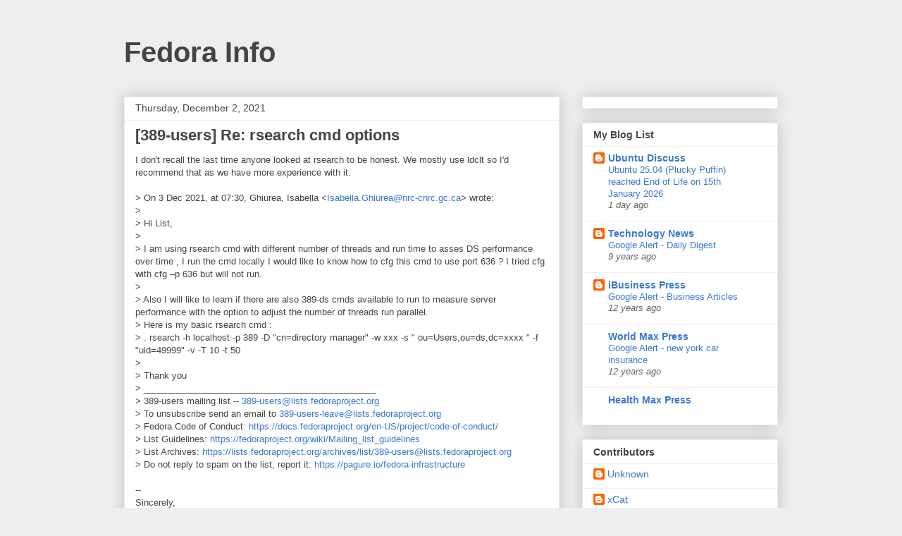

--- FILE ---
content_type: text/html; charset=UTF-8
request_url: https://fedora.cattt.com/2021/12/389-users-re-rsearch-cmd-options.html
body_size: 11445
content:
<!DOCTYPE html>
<html class='v2' dir='ltr' lang='en'>
<head>
<link href='https://www.blogger.com/static/v1/widgets/335934321-css_bundle_v2.css' rel='stylesheet' type='text/css'/>
<meta content='width=1100' name='viewport'/>
<meta content='text/html; charset=UTF-8' http-equiv='Content-Type'/>
<meta content='blogger' name='generator'/>
<link href='https://fedora.cattt.com/favicon.ico' rel='icon' type='image/x-icon'/>
<link href='http://fedora.cattt.com/2021/12/389-users-re-rsearch-cmd-options.html' rel='canonical'/>
<link rel="alternate" type="application/atom+xml" title="Fedora Info - Atom" href="https://fedora.cattt.com/feeds/posts/default" />
<link rel="alternate" type="application/rss+xml" title="Fedora Info - RSS" href="https://fedora.cattt.com/feeds/posts/default?alt=rss" />
<link rel="service.post" type="application/atom+xml" title="Fedora Info - Atom" href="https://www.blogger.com/feeds/4226657536085668026/posts/default" />

<link rel="alternate" type="application/atom+xml" title="Fedora Info - Atom" href="https://fedora.cattt.com/feeds/6587419788843577144/comments/default" />
<!--Can't find substitution for tag [blog.ieCssRetrofitLinks]-->
<meta content='http://fedora.cattt.com/2021/12/389-users-re-rsearch-cmd-options.html' property='og:url'/>
<meta content='[389-users] Re: rsearch cmd  options ' property='og:title'/>
<meta content='I don&#39;t recall the last time anyone looked at rsearch to be honest. We mostly use ldclt so I&#39;d recommend that as we have more experience wit...' property='og:description'/>
<title>Fedora Info: [389-users] Re: rsearch cmd  options </title>
<style id='page-skin-1' type='text/css'><!--
/*
-----------------------------------------------
Blogger Template Style
Name:     Awesome Inc.
Designer: Tina Chen
URL:      tinachen.org
----------------------------------------------- */
/* Content
----------------------------------------------- */
body {
font: normal normal 13px Arial, Tahoma, Helvetica, FreeSans, sans-serif;
color: #444444;
background: #eeeeee none repeat scroll top left;
}
html body .content-outer {
min-width: 0;
max-width: 100%;
width: 100%;
}
a:link {
text-decoration: none;
color: #3778cd;
}
a:visited {
text-decoration: none;
color: #4d469c;
}
a:hover {
text-decoration: underline;
color: #3778cd;
}
.body-fauxcolumn-outer .cap-top {
position: absolute;
z-index: 1;
height: 276px;
width: 100%;
background: transparent none repeat-x scroll top left;
_background-image: none;
}
/* Columns
----------------------------------------------- */
.content-inner {
padding: 0;
}
.header-inner .section {
margin: 0 16px;
}
.tabs-inner .section {
margin: 0 16px;
}
.main-inner {
padding-top: 30px;
}
.main-inner .column-center-inner,
.main-inner .column-left-inner,
.main-inner .column-right-inner {
padding: 0 5px;
}
*+html body .main-inner .column-center-inner {
margin-top: -30px;
}
#layout .main-inner .column-center-inner {
margin-top: 0;
}
/* Header
----------------------------------------------- */
.header-outer {
margin: 0 0 0 0;
background: transparent none repeat scroll 0 0;
}
.Header h1 {
font: normal bold 40px Arial, Tahoma, Helvetica, FreeSans, sans-serif;
color: #444444;
text-shadow: 0 0 -1px #000000;
}
.Header h1 a {
color: #444444;
}
.Header .description {
font: normal normal 14px Arial, Tahoma, Helvetica, FreeSans, sans-serif;
color: #444444;
}
.header-inner .Header .titlewrapper,
.header-inner .Header .descriptionwrapper {
padding-left: 0;
padding-right: 0;
margin-bottom: 0;
}
.header-inner .Header .titlewrapper {
padding-top: 22px;
}
/* Tabs
----------------------------------------------- */
.tabs-outer {
overflow: hidden;
position: relative;
background: #eeeeee url(//www.blogblog.com/1kt/awesomeinc/tabs_gradient_light.png) repeat scroll 0 0;
}
#layout .tabs-outer {
overflow: visible;
}
.tabs-cap-top, .tabs-cap-bottom {
position: absolute;
width: 100%;
border-top: 1px solid #999999;
}
.tabs-cap-bottom {
bottom: 0;
}
.tabs-inner .widget li a {
display: inline-block;
margin: 0;
padding: .6em 1.5em;
font: normal bold 14px Arial, Tahoma, Helvetica, FreeSans, sans-serif;
color: #444444;
border-top: 1px solid #999999;
border-bottom: 1px solid #999999;
border-left: 1px solid #999999;
height: 16px;
line-height: 16px;
}
.tabs-inner .widget li:last-child a {
border-right: 1px solid #999999;
}
.tabs-inner .widget li.selected a, .tabs-inner .widget li a:hover {
background: #666666 url(//www.blogblog.com/1kt/awesomeinc/tabs_gradient_light.png) repeat-x scroll 0 -100px;
color: #ffffff;
}
/* Headings
----------------------------------------------- */
h2 {
font: normal bold 14px Arial, Tahoma, Helvetica, FreeSans, sans-serif;
color: #444444;
}
/* Widgets
----------------------------------------------- */
.main-inner .section {
margin: 0 27px;
padding: 0;
}
.main-inner .column-left-outer,
.main-inner .column-right-outer {
margin-top: 0;
}
#layout .main-inner .column-left-outer,
#layout .main-inner .column-right-outer {
margin-top: 0;
}
.main-inner .column-left-inner,
.main-inner .column-right-inner {
background: transparent none repeat 0 0;
-moz-box-shadow: 0 0 0 rgba(0, 0, 0, .2);
-webkit-box-shadow: 0 0 0 rgba(0, 0, 0, .2);
-goog-ms-box-shadow: 0 0 0 rgba(0, 0, 0, .2);
box-shadow: 0 0 0 rgba(0, 0, 0, .2);
-moz-border-radius: 0;
-webkit-border-radius: 0;
-goog-ms-border-radius: 0;
border-radius: 0;
}
#layout .main-inner .column-left-inner,
#layout .main-inner .column-right-inner {
margin-top: 0;
}
.sidebar .widget {
font: normal normal 14px Arial, Tahoma, Helvetica, FreeSans, sans-serif;
color: #444444;
}
.sidebar .widget a:link {
color: #3778cd;
}
.sidebar .widget a:visited {
color: #4d469c;
}
.sidebar .widget a:hover {
color: #3778cd;
}
.sidebar .widget h2 {
text-shadow: 0 0 -1px #000000;
}
.main-inner .widget {
background-color: #ffffff;
border: 1px solid #eeeeee;
padding: 0 15px 15px;
margin: 20px -16px;
-moz-box-shadow: 0 0 20px rgba(0, 0, 0, .2);
-webkit-box-shadow: 0 0 20px rgba(0, 0, 0, .2);
-goog-ms-box-shadow: 0 0 20px rgba(0, 0, 0, .2);
box-shadow: 0 0 20px rgba(0, 0, 0, .2);
-moz-border-radius: 0;
-webkit-border-radius: 0;
-goog-ms-border-radius: 0;
border-radius: 0;
}
.main-inner .widget h2 {
margin: 0 -15px;
padding: .6em 15px .5em;
border-bottom: 1px solid transparent;
}
.footer-inner .widget h2 {
padding: 0 0 .4em;
border-bottom: 1px solid transparent;
}
.main-inner .widget h2 + div, .footer-inner .widget h2 + div {
border-top: 1px solid #eeeeee;
padding-top: 8px;
}
.main-inner .widget .widget-content {
margin: 0 -15px;
padding: 7px 15px 0;
}
.main-inner .widget ul, .main-inner .widget #ArchiveList ul.flat {
margin: -8px -15px 0;
padding: 0;
list-style: none;
}
.main-inner .widget #ArchiveList {
margin: -8px 0 0;
}
.main-inner .widget ul li, .main-inner .widget #ArchiveList ul.flat li {
padding: .5em 15px;
text-indent: 0;
color: #666666;
border-top: 1px solid #eeeeee;
border-bottom: 1px solid transparent;
}
.main-inner .widget #ArchiveList ul li {
padding-top: .25em;
padding-bottom: .25em;
}
.main-inner .widget ul li:first-child, .main-inner .widget #ArchiveList ul.flat li:first-child {
border-top: none;
}
.main-inner .widget ul li:last-child, .main-inner .widget #ArchiveList ul.flat li:last-child {
border-bottom: none;
}
.post-body {
position: relative;
}
.main-inner .widget .post-body ul {
padding: 0 2.5em;
margin: .5em 0;
list-style: disc;
}
.main-inner .widget .post-body ul li {
padding: 0.25em 0;
margin-bottom: .25em;
color: #444444;
border: none;
}
.footer-inner .widget ul {
padding: 0;
list-style: none;
}
.widget .zippy {
color: #666666;
}
/* Posts
----------------------------------------------- */
body .main-inner .Blog {
padding: 0;
margin-bottom: 1em;
background-color: transparent;
border: none;
-moz-box-shadow: 0 0 0 rgba(0, 0, 0, 0);
-webkit-box-shadow: 0 0 0 rgba(0, 0, 0, 0);
-goog-ms-box-shadow: 0 0 0 rgba(0, 0, 0, 0);
box-shadow: 0 0 0 rgba(0, 0, 0, 0);
}
.main-inner .section:last-child .Blog:last-child {
padding: 0;
margin-bottom: 1em;
}
.main-inner .widget h2.date-header {
margin: 0 -15px 1px;
padding: 0 0 0 0;
font: normal normal 14px Arial, Tahoma, Helvetica, FreeSans, sans-serif;
color: #444444;
background: transparent none no-repeat scroll top left;
border-top: 0 solid #eeeeee;
border-bottom: 1px solid transparent;
-moz-border-radius-topleft: 0;
-moz-border-radius-topright: 0;
-webkit-border-top-left-radius: 0;
-webkit-border-top-right-radius: 0;
border-top-left-radius: 0;
border-top-right-radius: 0;
position: static;
bottom: 100%;
right: 15px;
text-shadow: 0 0 -1px #000000;
}
.main-inner .widget h2.date-header span {
font: normal normal 14px Arial, Tahoma, Helvetica, FreeSans, sans-serif;
display: block;
padding: .5em 15px;
border-left: 0 solid #eeeeee;
border-right: 0 solid #eeeeee;
}
.date-outer {
position: relative;
margin: 30px 0 20px;
padding: 0 15px;
background-color: #ffffff;
border: 1px solid #eeeeee;
-moz-box-shadow: 0 0 20px rgba(0, 0, 0, .2);
-webkit-box-shadow: 0 0 20px rgba(0, 0, 0, .2);
-goog-ms-box-shadow: 0 0 20px rgba(0, 0, 0, .2);
box-shadow: 0 0 20px rgba(0, 0, 0, .2);
-moz-border-radius: 0;
-webkit-border-radius: 0;
-goog-ms-border-radius: 0;
border-radius: 0;
}
.date-outer:first-child {
margin-top: 0;
}
.date-outer:last-child {
margin-bottom: 20px;
-moz-border-radius-bottomleft: 0;
-moz-border-radius-bottomright: 0;
-webkit-border-bottom-left-radius: 0;
-webkit-border-bottom-right-radius: 0;
-goog-ms-border-bottom-left-radius: 0;
-goog-ms-border-bottom-right-radius: 0;
border-bottom-left-radius: 0;
border-bottom-right-radius: 0;
}
.date-posts {
margin: 0 -15px;
padding: 0 15px;
clear: both;
}
.post-outer, .inline-ad {
border-top: 1px solid #eeeeee;
margin: 0 -15px;
padding: 15px 15px;
}
.post-outer {
padding-bottom: 10px;
}
.post-outer:first-child {
padding-top: 0;
border-top: none;
}
.post-outer:last-child, .inline-ad:last-child {
border-bottom: none;
}
.post-body {
position: relative;
}
.post-body img {
padding: 8px;
background: transparent;
border: 1px solid transparent;
-moz-box-shadow: 0 0 0 rgba(0, 0, 0, .2);
-webkit-box-shadow: 0 0 0 rgba(0, 0, 0, .2);
box-shadow: 0 0 0 rgba(0, 0, 0, .2);
-moz-border-radius: 0;
-webkit-border-radius: 0;
border-radius: 0;
}
h3.post-title, h4 {
font: normal bold 22px Arial, Tahoma, Helvetica, FreeSans, sans-serif;
color: #444444;
}
h3.post-title a {
font: normal bold 22px Arial, Tahoma, Helvetica, FreeSans, sans-serif;
color: #444444;
}
h3.post-title a:hover {
color: #3778cd;
text-decoration: underline;
}
.post-header {
margin: 0 0 1em;
}
.post-body {
line-height: 1.4;
}
.post-outer h2 {
color: #444444;
}
.post-footer {
margin: 1.5em 0 0;
}
#blog-pager {
padding: 15px;
font-size: 120%;
background-color: #ffffff;
border: 1px solid #eeeeee;
-moz-box-shadow: 0 0 20px rgba(0, 0, 0, .2);
-webkit-box-shadow: 0 0 20px rgba(0, 0, 0, .2);
-goog-ms-box-shadow: 0 0 20px rgba(0, 0, 0, .2);
box-shadow: 0 0 20px rgba(0, 0, 0, .2);
-moz-border-radius: 0;
-webkit-border-radius: 0;
-goog-ms-border-radius: 0;
border-radius: 0;
-moz-border-radius-topleft: 0;
-moz-border-radius-topright: 0;
-webkit-border-top-left-radius: 0;
-webkit-border-top-right-radius: 0;
-goog-ms-border-top-left-radius: 0;
-goog-ms-border-top-right-radius: 0;
border-top-left-radius: 0;
border-top-right-radius-topright: 0;
margin-top: 1em;
}
.blog-feeds, .post-feeds {
margin: 1em 0;
text-align: center;
color: #444444;
}
.blog-feeds a, .post-feeds a {
color: #3778cd;
}
.blog-feeds a:visited, .post-feeds a:visited {
color: #4d469c;
}
.blog-feeds a:hover, .post-feeds a:hover {
color: #3778cd;
}
.post-outer .comments {
margin-top: 2em;
}
/* Comments
----------------------------------------------- */
.comments .comments-content .icon.blog-author {
background-repeat: no-repeat;
background-image: url([data-uri]);
}
.comments .comments-content .loadmore a {
border-top: 1px solid #999999;
border-bottom: 1px solid #999999;
}
.comments .continue {
border-top: 2px solid #999999;
}
/* Footer
----------------------------------------------- */
.footer-outer {
margin: -20px 0 -1px;
padding: 20px 0 0;
color: #444444;
overflow: hidden;
}
.footer-fauxborder-left {
border-top: 1px solid #eeeeee;
background: #ffffff none repeat scroll 0 0;
-moz-box-shadow: 0 0 20px rgba(0, 0, 0, .2);
-webkit-box-shadow: 0 0 20px rgba(0, 0, 0, .2);
-goog-ms-box-shadow: 0 0 20px rgba(0, 0, 0, .2);
box-shadow: 0 0 20px rgba(0, 0, 0, .2);
margin: 0 -20px;
}
/* Mobile
----------------------------------------------- */
body.mobile {
background-size: auto;
}
.mobile .body-fauxcolumn-outer {
background: transparent none repeat scroll top left;
}
*+html body.mobile .main-inner .column-center-inner {
margin-top: 0;
}
.mobile .main-inner .widget {
padding: 0 0 15px;
}
.mobile .main-inner .widget h2 + div,
.mobile .footer-inner .widget h2 + div {
border-top: none;
padding-top: 0;
}
.mobile .footer-inner .widget h2 {
padding: 0.5em 0;
border-bottom: none;
}
.mobile .main-inner .widget .widget-content {
margin: 0;
padding: 7px 0 0;
}
.mobile .main-inner .widget ul,
.mobile .main-inner .widget #ArchiveList ul.flat {
margin: 0 -15px 0;
}
.mobile .main-inner .widget h2.date-header {
right: 0;
}
.mobile .date-header span {
padding: 0.4em 0;
}
.mobile .date-outer:first-child {
margin-bottom: 0;
border: 1px solid #eeeeee;
-moz-border-radius-topleft: 0;
-moz-border-radius-topright: 0;
-webkit-border-top-left-radius: 0;
-webkit-border-top-right-radius: 0;
-goog-ms-border-top-left-radius: 0;
-goog-ms-border-top-right-radius: 0;
border-top-left-radius: 0;
border-top-right-radius: 0;
}
.mobile .date-outer {
border-color: #eeeeee;
border-width: 0 1px 1px;
}
.mobile .date-outer:last-child {
margin-bottom: 0;
}
.mobile .main-inner {
padding: 0;
}
.mobile .header-inner .section {
margin: 0;
}
.mobile .post-outer, .mobile .inline-ad {
padding: 5px 0;
}
.mobile .tabs-inner .section {
margin: 0 10px;
}
.mobile .main-inner .widget h2 {
margin: 0;
padding: 0;
}
.mobile .main-inner .widget h2.date-header span {
padding: 0;
}
.mobile .main-inner .widget .widget-content {
margin: 0;
padding: 7px 0 0;
}
.mobile #blog-pager {
border: 1px solid transparent;
background: #ffffff none repeat scroll 0 0;
}
.mobile .main-inner .column-left-inner,
.mobile .main-inner .column-right-inner {
background: transparent none repeat 0 0;
-moz-box-shadow: none;
-webkit-box-shadow: none;
-goog-ms-box-shadow: none;
box-shadow: none;
}
.mobile .date-posts {
margin: 0;
padding: 0;
}
.mobile .footer-fauxborder-left {
margin: 0;
border-top: inherit;
}
.mobile .main-inner .section:last-child .Blog:last-child {
margin-bottom: 0;
}
.mobile-index-contents {
color: #444444;
}
.mobile .mobile-link-button {
background: #3778cd url(//www.blogblog.com/1kt/awesomeinc/tabs_gradient_light.png) repeat scroll 0 0;
}
.mobile-link-button a:link, .mobile-link-button a:visited {
color: #ffffff;
}
.mobile .tabs-inner .PageList .widget-content {
background: transparent;
border-top: 1px solid;
border-color: #999999;
color: #444444;
}
.mobile .tabs-inner .PageList .widget-content .pagelist-arrow {
border-left: 1px solid #999999;
}

--></style>
<style id='template-skin-1' type='text/css'><!--
body {
min-width: 960px;
}
.content-outer, .content-fauxcolumn-outer, .region-inner {
min-width: 960px;
max-width: 960px;
_width: 960px;
}
.main-inner .columns {
padding-left: 0;
padding-right: 310px;
}
.main-inner .fauxcolumn-center-outer {
left: 0;
right: 310px;
/* IE6 does not respect left and right together */
_width: expression(this.parentNode.offsetWidth -
parseInt("0") -
parseInt("310px") + 'px');
}
.main-inner .fauxcolumn-left-outer {
width: 0;
}
.main-inner .fauxcolumn-right-outer {
width: 310px;
}
.main-inner .column-left-outer {
width: 0;
right: 100%;
margin-left: -0;
}
.main-inner .column-right-outer {
width: 310px;
margin-right: -310px;
}
#layout {
min-width: 0;
}
#layout .content-outer {
min-width: 0;
width: 800px;
}
#layout .region-inner {
min-width: 0;
width: auto;
}
body#layout div.add_widget {
padding: 8px;
}
body#layout div.add_widget a {
margin-left: 32px;
}
--></style>
<link href='https://www.blogger.com/dyn-css/authorization.css?targetBlogID=4226657536085668026&amp;zx=da6d1f88-b9bc-49a4-9d6a-580666b78de9' media='none' onload='if(media!=&#39;all&#39;)media=&#39;all&#39;' rel='stylesheet'/><noscript><link href='https://www.blogger.com/dyn-css/authorization.css?targetBlogID=4226657536085668026&amp;zx=da6d1f88-b9bc-49a4-9d6a-580666b78de9' rel='stylesheet'/></noscript>
<meta name='google-adsense-platform-account' content='ca-host-pub-1556223355139109'/>
<meta name='google-adsense-platform-domain' content='blogspot.com'/>

<!-- data-ad-client=ca-pub-7500411062518971 -->

</head>
<body class='loading variant-light'>
<div class='navbar no-items section' id='navbar' name='Navbar'>
</div>
<div class='body-fauxcolumns'>
<div class='fauxcolumn-outer body-fauxcolumn-outer'>
<div class='cap-top'>
<div class='cap-left'></div>
<div class='cap-right'></div>
</div>
<div class='fauxborder-left'>
<div class='fauxborder-right'></div>
<div class='fauxcolumn-inner'>
</div>
</div>
<div class='cap-bottom'>
<div class='cap-left'></div>
<div class='cap-right'></div>
</div>
</div>
</div>
<div class='content'>
<div class='content-fauxcolumns'>
<div class='fauxcolumn-outer content-fauxcolumn-outer'>
<div class='cap-top'>
<div class='cap-left'></div>
<div class='cap-right'></div>
</div>
<div class='fauxborder-left'>
<div class='fauxborder-right'></div>
<div class='fauxcolumn-inner'>
</div>
</div>
<div class='cap-bottom'>
<div class='cap-left'></div>
<div class='cap-right'></div>
</div>
</div>
</div>
<div class='content-outer'>
<div class='content-cap-top cap-top'>
<div class='cap-left'></div>
<div class='cap-right'></div>
</div>
<div class='fauxborder-left content-fauxborder-left'>
<div class='fauxborder-right content-fauxborder-right'></div>
<div class='content-inner'>
<header>
<div class='header-outer'>
<div class='header-cap-top cap-top'>
<div class='cap-left'></div>
<div class='cap-right'></div>
</div>
<div class='fauxborder-left header-fauxborder-left'>
<div class='fauxborder-right header-fauxborder-right'></div>
<div class='region-inner header-inner'>
<div class='header section' id='header' name='Header'><div class='widget Header' data-version='1' id='Header1'>
<div id='header-inner'>
<div class='titlewrapper'>
<h1 class='title'>
<a href='https://fedora.cattt.com/'>
Fedora Info
</a>
</h1>
</div>
<div class='descriptionwrapper'>
<p class='description'><span>
</span></p>
</div>
</div>
</div></div>
</div>
</div>
<div class='header-cap-bottom cap-bottom'>
<div class='cap-left'></div>
<div class='cap-right'></div>
</div>
</div>
</header>
<div class='tabs-outer'>
<div class='tabs-cap-top cap-top'>
<div class='cap-left'></div>
<div class='cap-right'></div>
</div>
<div class='fauxborder-left tabs-fauxborder-left'>
<div class='fauxborder-right tabs-fauxborder-right'></div>
<div class='region-inner tabs-inner'>
<div class='tabs no-items section' id='crosscol' name='Cross-Column'></div>
<div class='tabs no-items section' id='crosscol-overflow' name='Cross-Column 2'></div>
</div>
</div>
<div class='tabs-cap-bottom cap-bottom'>
<div class='cap-left'></div>
<div class='cap-right'></div>
</div>
</div>
<div class='main-outer'>
<div class='main-cap-top cap-top'>
<div class='cap-left'></div>
<div class='cap-right'></div>
</div>
<div class='fauxborder-left main-fauxborder-left'>
<div class='fauxborder-right main-fauxborder-right'></div>
<div class='region-inner main-inner'>
<div class='columns fauxcolumns'>
<div class='fauxcolumn-outer fauxcolumn-center-outer'>
<div class='cap-top'>
<div class='cap-left'></div>
<div class='cap-right'></div>
</div>
<div class='fauxborder-left'>
<div class='fauxborder-right'></div>
<div class='fauxcolumn-inner'>
</div>
</div>
<div class='cap-bottom'>
<div class='cap-left'></div>
<div class='cap-right'></div>
</div>
</div>
<div class='fauxcolumn-outer fauxcolumn-left-outer'>
<div class='cap-top'>
<div class='cap-left'></div>
<div class='cap-right'></div>
</div>
<div class='fauxborder-left'>
<div class='fauxborder-right'></div>
<div class='fauxcolumn-inner'>
</div>
</div>
<div class='cap-bottom'>
<div class='cap-left'></div>
<div class='cap-right'></div>
</div>
</div>
<div class='fauxcolumn-outer fauxcolumn-right-outer'>
<div class='cap-top'>
<div class='cap-left'></div>
<div class='cap-right'></div>
</div>
<div class='fauxborder-left'>
<div class='fauxborder-right'></div>
<div class='fauxcolumn-inner'>
</div>
</div>
<div class='cap-bottom'>
<div class='cap-left'></div>
<div class='cap-right'></div>
</div>
</div>
<!-- corrects IE6 width calculation -->
<div class='columns-inner'>
<div class='column-center-outer'>
<div class='column-center-inner'>
<div class='main section' id='main' name='Main'><div class='widget Blog' data-version='1' id='Blog1'>
<div class='blog-posts hfeed'>

          <div class="date-outer">
        
<h2 class='date-header'><span>Thursday, December 2, 2021</span></h2>

          <div class="date-posts">
        
<div class='post-outer'>
<div class='post hentry uncustomized-post-template' itemprop='blogPost' itemscope='itemscope' itemtype='http://schema.org/BlogPosting'>
<meta content='4226657536085668026' itemprop='blogId'/>
<meta content='6587419788843577144' itemprop='postId'/>
<a name='6587419788843577144'></a>
<h3 class='post-title entry-title' itemprop='name'>
[389-users] Re: rsearch cmd  options 
</h3>
<div class='post-header'>
<div class='post-header-line-1'></div>
</div>
<div class='post-body entry-content' id='post-body-6587419788843577144' itemprop='description articleBody'>
I don&#39;t recall the last time anyone looked at rsearch to be honest. We mostly use ldclt so I&#39;d recommend that as we have more experience with it. <br><br>&gt; On 3 Dec 2021, at 07:30, Ghiurea, Isabella &lt;<a href="mailto:Isabella.Ghiurea@nrc-cnrc.gc.ca">Isabella.Ghiurea@nrc-cnrc.gc.ca</a>&gt; wrote:<br>&gt; <br>&gt; Hi List, <br>&gt;  <br>&gt; I am using rsearch cmd with different number of threads and  run time to asses  DS performance over time , I run the cmd locally I would like to know how to cfg this cmd to use port 636 ?  I tried cfg with cfg &#8211;p 636 but will not run.<br>&gt;  <br>&gt; Also I will like to learn if there are also  389-ds cmds available to  run to measure server performance with the option to adjust the number of threads run parallel.<br>&gt; Here is my basic rsearch  cmd :<br>&gt; . rsearch  -h localhost -p 389 -D &quot;cn=directory manager&quot; -w xxx -s &quot; ou=Users,ou=ds,dc=xxxx &quot; -f &quot;uid=49999&quot; -v -T 10 -t 50<br>&gt;  <br>&gt; Thank you<br>&gt; _______________________________________________<br>&gt; 389-users mailing list -- <a href="mailto:389-users@lists.fedoraproject.org">389-users@lists.fedoraproject.org</a><br>&gt; To unsubscribe send an email to <a href="mailto:389-users-leave@lists.fedoraproject.org">389-users-leave@lists.fedoraproject.org</a><br>&gt; Fedora Code of Conduct: <a href="https://docs.fedoraproject.org/en-US/project/code-of-conduct/">https://docs.fedoraproject.org/en-US/project/code-of-conduct/</a><br>&gt; List Guidelines: <a href="https://fedoraproject.org/wiki/Mailing_list_guidelines">https://fedoraproject.org/wiki/Mailing_list_guidelines</a><br>&gt; List Archives: <a href="https://lists.fedoraproject.org/archives/list/389-users@lists.fedoraproject.org">https://lists.fedoraproject.org/archives/list/389-users@lists.fedoraproject.org</a><br>&gt; Do not reply to spam on the list, report it: <a href="https://pagure.io/fedora-infrastructure">https://pagure.io/fedora-infrastructure</a><br><br>--<br>Sincerely,<br><br>William Brown<br><br>Senior Software Engineer, Identity and Access Management<br>SUSE Labs, Australia<br><br>_______________________________________________<br>389-users mailing list -- <a href="mailto:389-users@lists.fedoraproject.org">389-users@lists.fedoraproject.org</a><br>To unsubscribe send an email to <a href="mailto:389-users-leave@lists.fedoraproject.org">389-users-leave@lists.fedoraproject.org</a><br>Fedora Code of Conduct: <a href="https://docs.fedoraproject.org/en-US/project/code-of-conduct/">https://docs.fedoraproject.org/en-US/project/code-of-conduct/</a><br>List Guidelines: <a href="https://fedoraproject.org/wiki/Mailing_list_guidelines">https://fedoraproject.org/wiki/Mailing_list_guidelines</a><br>List Archives: <a href="https://lists.fedoraproject.org/archives/list/389-users@lists.fedoraproject.org">https://lists.fedoraproject.org/archives/list/389-users@lists.fedoraproject.org</a><br>Do not reply to spam on the list, report it: <a href="https://pagure.io/fedora-infrastructure">https://pagure.io/fedora-infrastructure</a>
<div style='clear: both;'></div>
</div>
<div class='post-footer'>
<div class='post-footer-line post-footer-line-1'>
<span class='post-author vcard'>
Posted by
<span class='fn' itemprop='author' itemscope='itemscope' itemtype='http://schema.org/Person'>
<meta content='https://www.blogger.com/profile/17959601547768870164' itemprop='url'/>
<a class='g-profile' href='https://www.blogger.com/profile/17959601547768870164' rel='author' title='author profile'>
<span itemprop='name'>xCat</span>
</a>
</span>
</span>
<span class='post-timestamp'>
at
<meta content='http://fedora.cattt.com/2021/12/389-users-re-rsearch-cmd-options.html' itemprop='url'/>
<a class='timestamp-link' href='https://fedora.cattt.com/2021/12/389-users-re-rsearch-cmd-options.html' rel='bookmark' title='permanent link'><abbr class='published' itemprop='datePublished' title='2021-12-02T15:26:00-08:00'>3:26&#8239;PM</abbr></a>
</span>
<span class='post-comment-link'>
</span>
<span class='post-icons'>
<span class='item-control blog-admin pid-282248673'>
<a href='https://www.blogger.com/post-edit.g?blogID=4226657536085668026&postID=6587419788843577144&from=pencil' title='Edit Post'>
<img alt='' class='icon-action' height='18' src='https://resources.blogblog.com/img/icon18_edit_allbkg.gif' width='18'/>
</a>
</span>
</span>
<div class='post-share-buttons goog-inline-block'>
<a class='goog-inline-block share-button sb-email' href='https://www.blogger.com/share-post.g?blogID=4226657536085668026&postID=6587419788843577144&target=email' target='_blank' title='Email This'><span class='share-button-link-text'>Email This</span></a><a class='goog-inline-block share-button sb-blog' href='https://www.blogger.com/share-post.g?blogID=4226657536085668026&postID=6587419788843577144&target=blog' onclick='window.open(this.href, "_blank", "height=270,width=475"); return false;' target='_blank' title='BlogThis!'><span class='share-button-link-text'>BlogThis!</span></a><a class='goog-inline-block share-button sb-twitter' href='https://www.blogger.com/share-post.g?blogID=4226657536085668026&postID=6587419788843577144&target=twitter' target='_blank' title='Share to X'><span class='share-button-link-text'>Share to X</span></a><a class='goog-inline-block share-button sb-facebook' href='https://www.blogger.com/share-post.g?blogID=4226657536085668026&postID=6587419788843577144&target=facebook' onclick='window.open(this.href, "_blank", "height=430,width=640"); return false;' target='_blank' title='Share to Facebook'><span class='share-button-link-text'>Share to Facebook</span></a><a class='goog-inline-block share-button sb-pinterest' href='https://www.blogger.com/share-post.g?blogID=4226657536085668026&postID=6587419788843577144&target=pinterest' target='_blank' title='Share to Pinterest'><span class='share-button-link-text'>Share to Pinterest</span></a>
</div>
</div>
<div class='post-footer-line post-footer-line-2'>
<span class='post-labels'>
</span>
</div>
<div class='post-footer-line post-footer-line-3'>
<span class='post-location'>
</span>
</div>
</div>
</div>
<div class='comments' id='comments'>
<a name='comments'></a>
<h4>No comments:</h4>
<div id='Blog1_comments-block-wrapper'>
<dl class='avatar-comment-indent' id='comments-block'>
</dl>
</div>
<p class='comment-footer'>
<div class='comment-form'>
<a name='comment-form'></a>
<h4 id='comment-post-message'>Post a Comment</h4>
<p>
</p>
<a href='https://www.blogger.com/comment/frame/4226657536085668026?po=6587419788843577144&hl=en&saa=85391&origin=https://fedora.cattt.com' id='comment-editor-src'></a>
<iframe allowtransparency='true' class='blogger-iframe-colorize blogger-comment-from-post' frameborder='0' height='410px' id='comment-editor' name='comment-editor' src='' width='100%'></iframe>
<script src='https://www.blogger.com/static/v1/jsbin/2830521187-comment_from_post_iframe.js' type='text/javascript'></script>
<script type='text/javascript'>
      BLOG_CMT_createIframe('https://www.blogger.com/rpc_relay.html');
    </script>
</div>
</p>
</div>
</div>

        </div></div>
      
</div>
<div class='blog-pager' id='blog-pager'>
<span id='blog-pager-newer-link'>
<a class='blog-pager-newer-link' href='https://fedora.cattt.com/2021/12/389-users-re-el8-389ds-replication-to_3.html' id='Blog1_blog-pager-newer-link' title='Newer Post'>Newer Post</a>
</span>
<span id='blog-pager-older-link'>
<a class='blog-pager-older-link' href='https://fedora.cattt.com/2021/12/389-users-rsearch-cmd-options.html' id='Blog1_blog-pager-older-link' title='Older Post'>Older Post</a>
</span>
<a class='home-link' href='https://fedora.cattt.com/'>Home</a>
</div>
<div class='clear'></div>
<div class='post-feeds'>
<div class='feed-links'>
Subscribe to:
<a class='feed-link' href='https://fedora.cattt.com/feeds/6587419788843577144/comments/default' target='_blank' type='application/atom+xml'>Post Comments (Atom)</a>
</div>
</div>
</div></div>
</div>
</div>
<div class='column-left-outer'>
<div class='column-left-inner'>
<aside>
</aside>
</div>
</div>
<div class='column-right-outer'>
<div class='column-right-inner'>
<aside>
<div class='sidebar section' id='sidebar-right-1'><div class='widget HTML' data-version='1' id='HTML1'>
<script type='text/javascript'>
                var disqus_shortname = 'cattt';
                var disqus_blogger_current_url = "http://fedora.cattt.com/2021/12/389-users-re-rsearch-cmd-options.html";
                if (!disqus_blogger_current_url.length) {
                    disqus_blogger_current_url = "https://fedora.cattt.com/2021/12/389-users-re-rsearch-cmd-options.html";
                }
                var disqus_blogger_homepage_url = "https://fedora.cattt.com/";
                var disqus_blogger_canonical_homepage_url = "http://fedora.cattt.com/";
            </script>
<style type='text/css'>
                    #comments {display:none;}
                </style>
<script type='text/javascript'>
                    (function() {
                        var bloggerjs = document.createElement('script');
                        bloggerjs.type = 'text/javascript';
                        bloggerjs.async = true;
                        bloggerjs.src = 'http://'+disqus_shortname+'.disqus.com/blogger_item.js';
                        (document.getElementsByTagName('head')[0] || document.getElementsByTagName('body')[0]).appendChild(bloggerjs);
                    })();
                </script>
<style type='text/css'>
                    .post-comment-link { visibility: hidden; }
                </style>
<script type='text/javascript'>
                (function() {
                    var bloggerjs = document.createElement('script');
                    bloggerjs.type = 'text/javascript';
                    bloggerjs.async = true;
                    bloggerjs.src = 'http://'+disqus_shortname+'.disqus.com/blogger_index.js';
                    (document.getElementsByTagName('head')[0] || document.getElementsByTagName('body')[0]).appendChild(bloggerjs);
                })();
                </script>
</div>
<div class='widget BlogList' data-version='1' id='BlogList1'>
<h2 class='title'>My Blog List</h2>
<div class='widget-content'>
<div class='blog-list-container' id='BlogList1_container'>
<ul id='BlogList1_blogs'>
<li style='display: block;'>
<div class='blog-icon'>
<img data-lateloadsrc='https://lh3.googleusercontent.com/blogger_img_proxy/AEn0k_vLhqKIGsOV1haJGUstDxQkBQXRANRChtrq9ecXCKFUh-6vfWZcizMj6t_D7kQIp1QZ-xBr82-JbyZEEW3IPjHndRasX7n4D4f_I2noog=s16-w16-h16' height='16' width='16'/>
</div>
<div class='blog-content'>
<div class='blog-title'>
<a href='http://ubuntu-discuss.cattt.com/' target='_blank'>
Ubuntu Discuss</a>
</div>
<div class='item-content'>
<span class='item-title'>
<a href='http://ubuntu-discuss.cattt.com/2026/01/ubuntu-2504-plucky-puffin-reached-end.html' target='_blank'>
Ubuntu 25.04 (Plucky Puffin) reached End of Life on 15th January 2026
</a>
</span>
<div class='item-time'>
1 day ago
</div>
</div>
</div>
<div style='clear: both;'></div>
</li>
<li style='display: block;'>
<div class='blog-icon'>
<img data-lateloadsrc='https://lh3.googleusercontent.com/blogger_img_proxy/AEn0k_sI7FdqER0xXjty4tlQGivZV30mPP81QSwlvq2L9cnNR0PXvjkdComMd0dcX2ifMV_towpD9kIhsodHYbq7QNvoNTXZlk0-hI_z=s16-w16-h16' height='16' width='16'/>
</div>
<div class='blog-content'>
<div class='blog-title'>
<a href='http://techalert.cattt.com/' target='_blank'>
Technology News</a>
</div>
<div class='item-content'>
<span class='item-title'>
<a href='http://techalert.cattt.com/2016/05/google-alert-daily-digest_31.html' target='_blank'>
Google Alert - Daily Digest
</a>
</span>
<div class='item-time'>
9 years ago
</div>
</div>
</div>
<div style='clear: both;'></div>
</li>
<li style='display: block;'>
<div class='blog-icon'>
<img data-lateloadsrc='https://lh3.googleusercontent.com/blogger_img_proxy/AEn0k_vDPraHm7KdbCwnJdt8TVcypaCgRzEmAawZN5K8YFW8jxpl-ZqMsDFnBXdFgszJeyT0aYP5Jbn2EQUUcjtPdSeUtAyFxXn8a1Q=s16-w16-h16' height='16' width='16'/>
</div>
<div class='blog-content'>
<div class='blog-title'>
<a href='http://business.cattt.com/' target='_blank'>
iBusiness Press</a>
</div>
<div class='item-content'>
<span class='item-title'>
<a href='http://business.cattt.com/2014/01/google-alert-business-articles_6.html' target='_blank'>
Google Alert - Business Articles
</a>
</span>
<div class='item-time'>
12 years ago
</div>
</div>
</div>
<div style='clear: both;'></div>
</li>
<li style='display: block;'>
<div class='blog-icon'>
<img data-lateloadsrc='https://lh3.googleusercontent.com/blogger_img_proxy/AEn0k_szseNkLNyFjv1zB3eOiIWcc4f-HXpOHS2TOjwq5d6mYOGev1alCmKxs_z1pTwEyZ3w9K9ThOrsl9q2BUvY7x764ly10KlIZelVKg=s16-w16-h16' height='16' width='16'/>
</div>
<div class='blog-content'>
<div class='blog-title'>
<a href='http://worldpress.cattt.com/' target='_blank'>
World  Max Press</a>
</div>
<div class='item-content'>
<span class='item-title'>
<a href='http://worldpress.cattt.com/2013/02/google-alert-new-york-car-insurance_20.html' target='_blank'>
Google Alert - new york car insurance
</a>
</span>
<div class='item-time'>
12 years ago
</div>
</div>
</div>
<div style='clear: both;'></div>
</li>
<li style='display: block;'>
<div class='blog-icon'>
<img data-lateloadsrc='https://lh3.googleusercontent.com/blogger_img_proxy/AEn0k_vuttGDCfxxcP6wrMKWOq96W8Q9Rn1Xr7T4rRJXsKorJDjNo8t4OLmb5EHIzHA6n4deb3b6P4_BMErLu3GCGt6hxbV2zhXtLqkgh5c=s16-w16-h16' height='16' width='16'/>
</div>
<div class='blog-content'>
<div class='blog-title'>
<a href='http://healthpress.cattt.com/feeds/posts/default' target='_blank'>
Health Max Press</a>
</div>
<div class='item-content'>
<span class='item-title'>
<!--Can't find substitution for tag [item.itemTitle]-->
</span>
<div class='item-time'>
<!--Can't find substitution for tag [item.timePeriodSinceLastUpdate]-->
</div>
</div>
</div>
<div style='clear: both;'></div>
</li>
</ul>
<div class='clear'></div>
</div>
</div>
</div><div class='widget Profile' data-version='1' id='Profile1'>
<h2>Contributors</h2>
<div class='widget-content'>
<ul>
<li><a class='profile-name-link g-profile' href='https://www.blogger.com/profile/00883924977622958379' style='background-image: url(//www.blogger.com/img/logo-16.png);'>Unknown</a></li>
<li><a class='profile-name-link g-profile' href='https://www.blogger.com/profile/17959601547768870164' style='background-image: url(//www.blogger.com/img/logo-16.png);'>xCat</a></li>
</ul>
<div class='clear'></div>
</div>
</div><div class='widget BlogArchive' data-version='1' id='BlogArchive1'>
<h2>Blog Archive</h2>
<div class='widget-content'>
<div id='ArchiveList'>
<div id='BlogArchive1_ArchiveList'>
<select id='BlogArchive1_ArchiveMenu'>
<option value=''>Blog Archive</option>
<option value='https://fedora.cattt.com/2026/01/'>January (36)</option>
<option value='https://fedora.cattt.com/2025/12/'>December (46)</option>
<option value='https://fedora.cattt.com/2025/11/'>November (34)</option>
<option value='https://fedora.cattt.com/2025/10/'>October (55)</option>
<option value='https://fedora.cattt.com/2025/09/'>September (103)</option>
<option value='https://fedora.cattt.com/2025/08/'>August (44)</option>
<option value='https://fedora.cattt.com/2025/07/'>July (42)</option>
<option value='https://fedora.cattt.com/2025/06/'>June (23)</option>
<option value='https://fedora.cattt.com/2025/05/'>May (33)</option>
<option value='https://fedora.cattt.com/2025/04/'>April (33)</option>
<option value='https://fedora.cattt.com/2025/03/'>March (45)</option>
<option value='https://fedora.cattt.com/2025/02/'>February (55)</option>
<option value='https://fedora.cattt.com/2025/01/'>January (38)</option>
<option value='https://fedora.cattt.com/2024/12/'>December (39)</option>
<option value='https://fedora.cattt.com/2024/11/'>November (63)</option>
<option value='https://fedora.cattt.com/2024/10/'>October (74)</option>
<option value='https://fedora.cattt.com/2024/09/'>September (77)</option>
<option value='https://fedora.cattt.com/2024/08/'>August (63)</option>
<option value='https://fedora.cattt.com/2024/07/'>July (80)</option>
<option value='https://fedora.cattt.com/2024/06/'>June (50)</option>
<option value='https://fedora.cattt.com/2024/05/'>May (50)</option>
<option value='https://fedora.cattt.com/2024/04/'>April (76)</option>
<option value='https://fedora.cattt.com/2024/03/'>March (76)</option>
<option value='https://fedora.cattt.com/2024/02/'>February (71)</option>
<option value='https://fedora.cattt.com/2024/01/'>January (50)</option>
<option value='https://fedora.cattt.com/2023/12/'>December (64)</option>
<option value='https://fedora.cattt.com/2023/11/'>November (77)</option>
<option value='https://fedora.cattt.com/2023/10/'>October (77)</option>
<option value='https://fedora.cattt.com/2023/09/'>September (73)</option>
<option value='https://fedora.cattt.com/2023/08/'>August (94)</option>
<option value='https://fedora.cattt.com/2023/07/'>July (59)</option>
<option value='https://fedora.cattt.com/2023/06/'>June (30)</option>
<option value='https://fedora.cattt.com/2023/05/'>May (65)</option>
<option value='https://fedora.cattt.com/2023/04/'>April (115)</option>
<option value='https://fedora.cattt.com/2023/03/'>March (100)</option>
<option value='https://fedora.cattt.com/2023/02/'>February (38)</option>
<option value='https://fedora.cattt.com/2023/01/'>January (47)</option>
<option value='https://fedora.cattt.com/2022/12/'>December (40)</option>
<option value='https://fedora.cattt.com/2022/11/'>November (79)</option>
<option value='https://fedora.cattt.com/2022/10/'>October (68)</option>
<option value='https://fedora.cattt.com/2022/09/'>September (84)</option>
<option value='https://fedora.cattt.com/2022/08/'>August (106)</option>
<option value='https://fedora.cattt.com/2022/07/'>July (63)</option>
<option value='https://fedora.cattt.com/2022/06/'>June (69)</option>
<option value='https://fedora.cattt.com/2022/05/'>May (110)</option>
<option value='https://fedora.cattt.com/2022/04/'>April (75)</option>
<option value='https://fedora.cattt.com/2022/03/'>March (172)</option>
<option value='https://fedora.cattt.com/2022/02/'>February (92)</option>
<option value='https://fedora.cattt.com/2022/01/'>January (124)</option>
<option value='https://fedora.cattt.com/2021/12/'>December (135)</option>
<option value='https://fedora.cattt.com/2021/11/'>November (180)</option>
<option value='https://fedora.cattt.com/2021/10/'>October (121)</option>
<option value='https://fedora.cattt.com/2021/09/'>September (153)</option>
<option value='https://fedora.cattt.com/2021/08/'>August (143)</option>
<option value='https://fedora.cattt.com/2021/07/'>July (148)</option>
<option value='https://fedora.cattt.com/2021/06/'>June (124)</option>
<option value='https://fedora.cattt.com/2021/05/'>May (184)</option>
<option value='https://fedora.cattt.com/2021/04/'>April (210)</option>
<option value='https://fedora.cattt.com/2021/03/'>March (181)</option>
<option value='https://fedora.cattt.com/2021/02/'>February (190)</option>
<option value='https://fedora.cattt.com/2021/01/'>January (209)</option>
<option value='https://fedora.cattt.com/2020/12/'>December (168)</option>
<option value='https://fedora.cattt.com/2020/11/'>November (221)</option>
<option value='https://fedora.cattt.com/2020/10/'>October (203)</option>
<option value='https://fedora.cattt.com/2020/09/'>September (282)</option>
<option value='https://fedora.cattt.com/2020/08/'>August (239)</option>
<option value='https://fedora.cattt.com/2020/07/'>July (201)</option>
<option value='https://fedora.cattt.com/2020/06/'>June (245)</option>
<option value='https://fedora.cattt.com/2020/05/'>May (319)</option>
<option value='https://fedora.cattt.com/2020/04/'>April (521)</option>
<option value='https://fedora.cattt.com/2020/03/'>March (321)</option>
<option value='https://fedora.cattt.com/2020/02/'>February (301)</option>
<option value='https://fedora.cattt.com/2020/01/'>January (453)</option>
<option value='https://fedora.cattt.com/2019/12/'>December (213)</option>
<option value='https://fedora.cattt.com/2019/11/'>November (311)</option>
<option value='https://fedora.cattt.com/2019/10/'>October (335)</option>
<option value='https://fedora.cattt.com/2019/09/'>September (286)</option>
<option value='https://fedora.cattt.com/2019/08/'>August (355)</option>
<option value='https://fedora.cattt.com/2019/07/'>July (271)</option>
<option value='https://fedora.cattt.com/2019/06/'>June (353)</option>
<option value='https://fedora.cattt.com/2019/05/'>May (366)</option>
<option value='https://fedora.cattt.com/2019/04/'>April (275)</option>
<option value='https://fedora.cattt.com/2019/03/'>March (270)</option>
<option value='https://fedora.cattt.com/2019/02/'>February (258)</option>
<option value='https://fedora.cattt.com/2019/01/'>January (377)</option>
<option value='https://fedora.cattt.com/2018/12/'>December (325)</option>
<option value='https://fedora.cattt.com/2018/11/'>November (270)</option>
<option value='https://fedora.cattt.com/2018/10/'>October (413)</option>
<option value='https://fedora.cattt.com/2018/09/'>September (264)</option>
<option value='https://fedora.cattt.com/2018/08/'>August (386)</option>
<option value='https://fedora.cattt.com/2018/07/'>July (248)</option>
<option value='https://fedora.cattt.com/2018/06/'>June (294)</option>
<option value='https://fedora.cattt.com/2018/05/'>May (458)</option>
<option value='https://fedora.cattt.com/2018/04/'>April (467)</option>
<option value='https://fedora.cattt.com/2018/03/'>March (418)</option>
<option value='https://fedora.cattt.com/2018/02/'>February (356)</option>
<option value='https://fedora.cattt.com/2018/01/'>January (383)</option>
<option value='https://fedora.cattt.com/2017/12/'>December (210)</option>
<option value='https://fedora.cattt.com/2017/11/'>November (499)</option>
<option value='https://fedora.cattt.com/2017/10/'>October (656)</option>
<option value='https://fedora.cattt.com/2017/09/'>September (495)</option>
<option value='https://fedora.cattt.com/2017/08/'>August (538)</option>
<option value='https://fedora.cattt.com/2017/07/'>July (357)</option>
<option value='https://fedora.cattt.com/2017/06/'>June (368)</option>
<option value='https://fedora.cattt.com/2017/05/'>May (467)</option>
<option value='https://fedora.cattt.com/2017/04/'>April (548)</option>
<option value='https://fedora.cattt.com/2017/03/'>March (464)</option>
<option value='https://fedora.cattt.com/2017/02/'>February (403)</option>
<option value='https://fedora.cattt.com/2017/01/'>January (377)</option>
<option value='https://fedora.cattt.com/2016/12/'>December (236)</option>
<option value='https://fedora.cattt.com/2016/11/'>November (453)</option>
<option value='https://fedora.cattt.com/2016/10/'>October (532)</option>
<option value='https://fedora.cattt.com/2016/09/'>September (697)</option>
<option value='https://fedora.cattt.com/2016/08/'>August (499)</option>
<option value='https://fedora.cattt.com/2016/07/'>July (376)</option>
<option value='https://fedora.cattt.com/2016/06/'>June (512)</option>
<option value='https://fedora.cattt.com/2016/05/'>May (543)</option>
<option value='https://fedora.cattt.com/2016/04/'>April (566)</option>
<option value='https://fedora.cattt.com/2016/03/'>March (569)</option>
<option value='https://fedora.cattt.com/2016/02/'>February (429)</option>
<option value='https://fedora.cattt.com/2016/01/'>January (422)</option>
<option value='https://fedora.cattt.com/2015/12/'>December (419)</option>
<option value='https://fedora.cattt.com/2015/11/'>November (475)</option>
<option value='https://fedora.cattt.com/2015/10/'>October (550)</option>
<option value='https://fedora.cattt.com/2015/09/'>September (607)</option>
<option value='https://fedora.cattt.com/2015/08/'>August (560)</option>
<option value='https://fedora.cattt.com/2015/07/'>July (440)</option>
<option value='https://fedora.cattt.com/2015/06/'>June (482)</option>
<option value='https://fedora.cattt.com/2015/05/'>May (521)</option>
<option value='https://fedora.cattt.com/2015/04/'>April (411)</option>
<option value='https://fedora.cattt.com/2015/03/'>March (625)</option>
<option value='https://fedora.cattt.com/2015/02/'>February (564)</option>
<option value='https://fedora.cattt.com/2015/01/'>January (459)</option>
<option value='https://fedora.cattt.com/2014/12/'>December (579)</option>
<option value='https://fedora.cattt.com/2014/11/'>November (586)</option>
<option value='https://fedora.cattt.com/2014/10/'>October (699)</option>
<option value='https://fedora.cattt.com/2014/09/'>September (619)</option>
<option value='https://fedora.cattt.com/2014/08/'>August (693)</option>
<option value='https://fedora.cattt.com/2014/07/'>July (610)</option>
<option value='https://fedora.cattt.com/2014/06/'>June (383)</option>
<option value='https://fedora.cattt.com/2014/05/'>May (518)</option>
<option value='https://fedora.cattt.com/2014/04/'>April (504)</option>
<option value='https://fedora.cattt.com/2014/03/'>March (701)</option>
<option value='https://fedora.cattt.com/2014/02/'>February (440)</option>
<option value='https://fedora.cattt.com/2014/01/'>January (621)</option>
<option value='https://fedora.cattt.com/2013/12/'>December (612)</option>
<option value='https://fedora.cattt.com/2013/11/'>November (570)</option>
<option value='https://fedora.cattt.com/2013/10/'>October (605)</option>
<option value='https://fedora.cattt.com/2013/09/'>September (780)</option>
<option value='https://fedora.cattt.com/2013/08/'>August (631)</option>
<option value='https://fedora.cattt.com/2013/07/'>July (813)</option>
<option value='https://fedora.cattt.com/2013/06/'>June (659)</option>
<option value='https://fedora.cattt.com/2013/05/'>May (766)</option>
<option value='https://fedora.cattt.com/2013/04/'>April (773)</option>
<option value='https://fedora.cattt.com/2013/03/'>March (638)</option>
<option value='https://fedora.cattt.com/2013/02/'>February (550)</option>
<option value='https://fedora.cattt.com/2013/01/'>January (907)</option>
<option value='https://fedora.cattt.com/2012/12/'>December (772)</option>
<option value='https://fedora.cattt.com/2012/11/'>November (648)</option>
<option value='https://fedora.cattt.com/2012/10/'>October (783)</option>
<option value='https://fedora.cattt.com/2012/09/'>September (614)</option>
</select>
</div>
</div>
<div class='clear'></div>
</div>
</div></div>
<table border='0' cellpadding='0' cellspacing='0' class='section-columns columns-2'>
<tbody>
<tr>
<td class='first columns-cell'>
<div class='sidebar no-items section' id='sidebar-right-2-1'></div>
</td>
<td class='columns-cell'>
<div class='sidebar no-items section' id='sidebar-right-2-2'></div>
</td>
</tr>
</tbody>
</table>
<div class='sidebar no-items section' id='sidebar-right-3'></div>
</aside>
</div>
</div>
</div>
<div style='clear: both'></div>
<!-- columns -->
</div>
<!-- main -->
</div>
</div>
<div class='main-cap-bottom cap-bottom'>
<div class='cap-left'></div>
<div class='cap-right'></div>
</div>
</div>
<footer>
<div class='footer-outer'>
<div class='footer-cap-top cap-top'>
<div class='cap-left'></div>
<div class='cap-right'></div>
</div>
<div class='fauxborder-left footer-fauxborder-left'>
<div class='fauxborder-right footer-fauxborder-right'></div>
<div class='region-inner footer-inner'>
<div class='foot no-items section' id='footer-1'></div>
<table border='0' cellpadding='0' cellspacing='0' class='section-columns columns-2'>
<tbody>
<tr>
<td class='first columns-cell'>
<div class='foot no-items section' id='footer-2-1'></div>
</td>
<td class='columns-cell'>
<div class='foot no-items section' id='footer-2-2'></div>
</td>
</tr>
</tbody>
</table>
<!-- outside of the include in order to lock Attribution widget -->
<div class='foot section' id='footer-3' name='Footer'><div class='widget Attribution' data-version='1' id='Attribution1'>
<div class='widget-content' style='text-align: center;'>
Awesome Inc. theme. Powered by <a href='https://www.blogger.com' target='_blank'>Blogger</a>.
</div>
<div class='clear'></div>
</div></div>
</div>
</div>
<div class='footer-cap-bottom cap-bottom'>
<div class='cap-left'></div>
<div class='cap-right'></div>
</div>
</div>
</footer>
<!-- content -->
</div>
</div>
<div class='content-cap-bottom cap-bottom'>
<div class='cap-left'></div>
<div class='cap-right'></div>
</div>
</div>
</div>
<script type='text/javascript'>
    window.setTimeout(function() {
        document.body.className = document.body.className.replace('loading', '');
      }, 10);
  </script>

<script type="text/javascript" src="https://www.blogger.com/static/v1/widgets/3845888474-widgets.js"></script>
<script type='text/javascript'>
window['__wavt'] = 'AOuZoY7Z9WHqFYxn9B9QgVptTzAoiSbkjA:1768628114694';_WidgetManager._Init('//www.blogger.com/rearrange?blogID\x3d4226657536085668026','//fedora.cattt.com/2021/12/389-users-re-rsearch-cmd-options.html','4226657536085668026');
_WidgetManager._SetDataContext([{'name': 'blog', 'data': {'blogId': '4226657536085668026', 'title': 'Fedora Info', 'url': 'https://fedora.cattt.com/2021/12/389-users-re-rsearch-cmd-options.html', 'canonicalUrl': 'http://fedora.cattt.com/2021/12/389-users-re-rsearch-cmd-options.html', 'homepageUrl': 'https://fedora.cattt.com/', 'searchUrl': 'https://fedora.cattt.com/search', 'canonicalHomepageUrl': 'http://fedora.cattt.com/', 'blogspotFaviconUrl': 'https://fedora.cattt.com/favicon.ico', 'bloggerUrl': 'https://www.blogger.com', 'hasCustomDomain': true, 'httpsEnabled': true, 'enabledCommentProfileImages': true, 'gPlusViewType': 'FILTERED_POSTMOD', 'adultContent': false, 'analyticsAccountNumber': '', 'encoding': 'UTF-8', 'locale': 'en', 'localeUnderscoreDelimited': 'en', 'languageDirection': 'ltr', 'isPrivate': false, 'isMobile': false, 'isMobileRequest': false, 'mobileClass': '', 'isPrivateBlog': false, 'isDynamicViewsAvailable': true, 'feedLinks': '\x3clink rel\x3d\x22alternate\x22 type\x3d\x22application/atom+xml\x22 title\x3d\x22Fedora Info - Atom\x22 href\x3d\x22https://fedora.cattt.com/feeds/posts/default\x22 /\x3e\n\x3clink rel\x3d\x22alternate\x22 type\x3d\x22application/rss+xml\x22 title\x3d\x22Fedora Info - RSS\x22 href\x3d\x22https://fedora.cattt.com/feeds/posts/default?alt\x3drss\x22 /\x3e\n\x3clink rel\x3d\x22service.post\x22 type\x3d\x22application/atom+xml\x22 title\x3d\x22Fedora Info - Atom\x22 href\x3d\x22https://www.blogger.com/feeds/4226657536085668026/posts/default\x22 /\x3e\n\n\x3clink rel\x3d\x22alternate\x22 type\x3d\x22application/atom+xml\x22 title\x3d\x22Fedora Info - Atom\x22 href\x3d\x22https://fedora.cattt.com/feeds/6587419788843577144/comments/default\x22 /\x3e\n', 'meTag': '', 'adsenseClientId': 'ca-pub-7500411062518971', 'adsenseHostId': 'ca-host-pub-1556223355139109', 'adsenseHasAds': true, 'adsenseAutoAds': false, 'boqCommentIframeForm': true, 'loginRedirectParam': '', 'view': '', 'dynamicViewsCommentsSrc': '//www.blogblog.com/dynamicviews/4224c15c4e7c9321/js/comments.js', 'dynamicViewsScriptSrc': '//www.blogblog.com/dynamicviews/2dfa401275732ff9', 'plusOneApiSrc': 'https://apis.google.com/js/platform.js', 'disableGComments': true, 'interstitialAccepted': false, 'sharing': {'platforms': [{'name': 'Get link', 'key': 'link', 'shareMessage': 'Get link', 'target': ''}, {'name': 'Facebook', 'key': 'facebook', 'shareMessage': 'Share to Facebook', 'target': 'facebook'}, {'name': 'BlogThis!', 'key': 'blogThis', 'shareMessage': 'BlogThis!', 'target': 'blog'}, {'name': 'X', 'key': 'twitter', 'shareMessage': 'Share to X', 'target': 'twitter'}, {'name': 'Pinterest', 'key': 'pinterest', 'shareMessage': 'Share to Pinterest', 'target': 'pinterest'}, {'name': 'Email', 'key': 'email', 'shareMessage': 'Email', 'target': 'email'}], 'disableGooglePlus': true, 'googlePlusShareButtonWidth': 0, 'googlePlusBootstrap': '\x3cscript type\x3d\x22text/javascript\x22\x3ewindow.___gcfg \x3d {\x27lang\x27: \x27en\x27};\x3c/script\x3e'}, 'hasCustomJumpLinkMessage': false, 'jumpLinkMessage': 'Read more', 'pageType': 'item', 'postId': '6587419788843577144', 'pageName': '[389-users] Re: rsearch cmd  options ', 'pageTitle': 'Fedora Info: [389-users] Re: rsearch cmd  options '}}, {'name': 'features', 'data': {}}, {'name': 'messages', 'data': {'edit': 'Edit', 'linkCopiedToClipboard': 'Link copied to clipboard!', 'ok': 'Ok', 'postLink': 'Post Link'}}, {'name': 'template', 'data': {'name': 'Awesome Inc.', 'localizedName': 'Awesome Inc.', 'isResponsive': false, 'isAlternateRendering': false, 'isCustom': false, 'variant': 'light', 'variantId': 'light'}}, {'name': 'view', 'data': {'classic': {'name': 'classic', 'url': '?view\x3dclassic'}, 'flipcard': {'name': 'flipcard', 'url': '?view\x3dflipcard'}, 'magazine': {'name': 'magazine', 'url': '?view\x3dmagazine'}, 'mosaic': {'name': 'mosaic', 'url': '?view\x3dmosaic'}, 'sidebar': {'name': 'sidebar', 'url': '?view\x3dsidebar'}, 'snapshot': {'name': 'snapshot', 'url': '?view\x3dsnapshot'}, 'timeslide': {'name': 'timeslide', 'url': '?view\x3dtimeslide'}, 'isMobile': false, 'title': '[389-users] Re: rsearch cmd  options ', 'description': 'I don\x27t recall the last time anyone looked at rsearch to be honest. We mostly use ldclt so I\x27d recommend that as we have more experience wit...', 'url': 'https://fedora.cattt.com/2021/12/389-users-re-rsearch-cmd-options.html', 'type': 'item', 'isSingleItem': true, 'isMultipleItems': false, 'isError': false, 'isPage': false, 'isPost': true, 'isHomepage': false, 'isArchive': false, 'isLabelSearch': false, 'postId': 6587419788843577144}}]);
_WidgetManager._RegisterWidget('_HeaderView', new _WidgetInfo('Header1', 'header', document.getElementById('Header1'), {}, 'displayModeFull'));
_WidgetManager._RegisterWidget('_BlogView', new _WidgetInfo('Blog1', 'main', document.getElementById('Blog1'), {'cmtInteractionsEnabled': false, 'lightboxEnabled': true, 'lightboxModuleUrl': 'https://www.blogger.com/static/v1/jsbin/4049919853-lbx.js', 'lightboxCssUrl': 'https://www.blogger.com/static/v1/v-css/828616780-lightbox_bundle.css'}, 'displayModeFull'));
_WidgetManager._RegisterWidget('_HTMLView', new _WidgetInfo('HTML1', 'sidebar-right-1', document.getElementById('HTML1'), {}, 'displayModeFull'));
_WidgetManager._RegisterWidget('_BlogListView', new _WidgetInfo('BlogList1', 'sidebar-right-1', document.getElementById('BlogList1'), {'numItemsToShow': 0, 'totalItems': 5}, 'displayModeFull'));
_WidgetManager._RegisterWidget('_ProfileView', new _WidgetInfo('Profile1', 'sidebar-right-1', document.getElementById('Profile1'), {}, 'displayModeFull'));
_WidgetManager._RegisterWidget('_BlogArchiveView', new _WidgetInfo('BlogArchive1', 'sidebar-right-1', document.getElementById('BlogArchive1'), {'languageDirection': 'ltr', 'loadingMessage': 'Loading\x26hellip;'}, 'displayModeFull'));
_WidgetManager._RegisterWidget('_AttributionView', new _WidgetInfo('Attribution1', 'footer-3', document.getElementById('Attribution1'), {}, 'displayModeFull'));
</script>
</body>
</html>